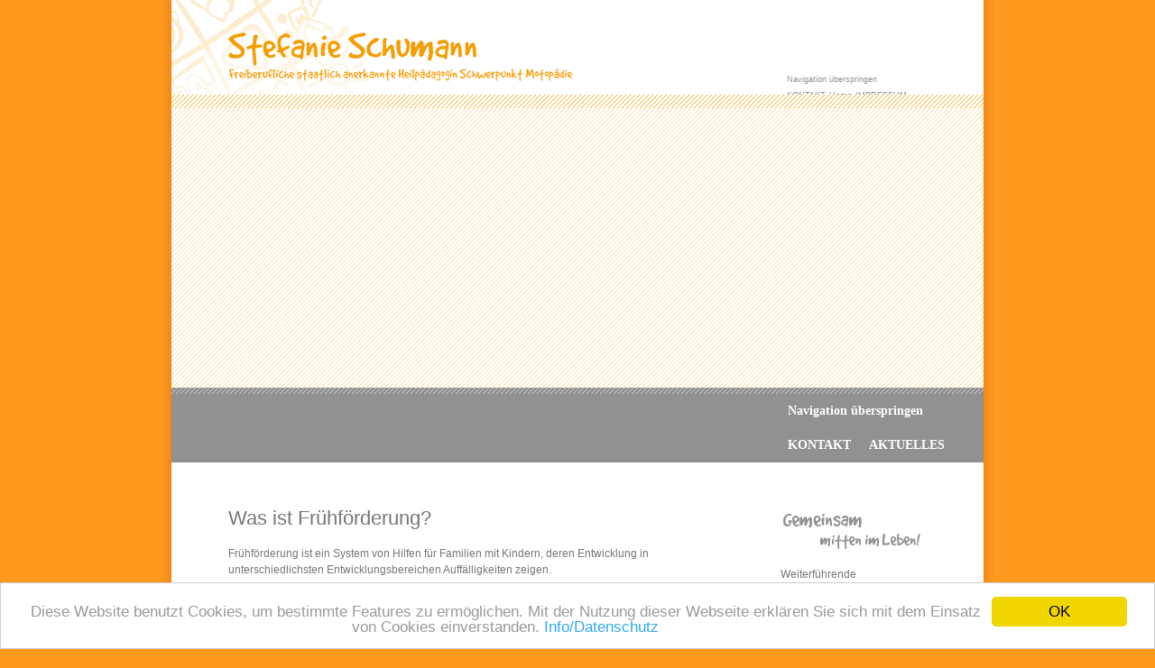

--- FILE ---
content_type: text/html; charset=UTF-8
request_url: http://stefanie-schumann.de/index.php/definition_fruehfoerderung.html
body_size: 3456
content:
<!DOCTYPE html PUBLIC "-//W3C//DTD XHTML 1.0 Strict//EN" "http://www.w3.org/TR/xhtml1/DTD/xhtml1-strict.dtd">
<html xmlns="http://www.w3.org/1999/xhtml" lang="de">
<!--

	This website is powered by Contao Open Source CMS :: Licensed under GNU/LGPL
	Copyright ©2005-2026 by Leo Feyer :: Extensions are copyright of their respective owners
	Visit the project website at http://www.contao.org for more information

//-->
<head>
<base href="http://stefanie-schumann.de/"></base>
<title>Definition - Stefanie Schumann</title>
<meta http-equiv="Content-Type" content="text/html; charset=UTF-8" />
<meta name="description" content="Was genau ist Frühförderung und wie sieht sie praktisch aus" />
<meta name="keywords" content="" />
<meta name="DC.Subject" content="" />
<meta name="DC.Date" content="2011-01-01" />
<meta name="DC.Description" content="Was genau ist Frühförderung und wie sieht sie praktisch aus" />
<meta name="DC.Language" content="de" />
<meta name="DC.Type" content="Collection" />
<meta name="DC.Format" content="text/html" />
<meta name="robots" content="index,follow" />
<link rel="stylesheet" href="system/contao.css" type="text/css" media="screen" />
<!--[if lte IE 7]><link rel="stylesheet" href="system/iefixes.css" type="text/css" media="screen" /><![endif]-->
<link rel="stylesheet" href="tl_files/scs_default/css/layout.css" type="text/css" />
<link rel="stylesheet" href="tl_files/tinymce.css?1282131333" type="text/css" media="screen" />
<link rel="stylesheet" href="form-style.css?1282129513" type="text/css" media="all" />
<link rel="stylesheet" href="font-style.css?1282124565" type="text/css" media="all" />
<script type="text/javascript" src="plugins/mootools/mootools.js"></script>
<script type="text/javascript" src="plugins/slimbox/js/slimbox.js"></script>
<!-- Begin Cookie Consent plugin by Silktide - http://silktide.com/cookieconsent -->
<script type="text/javascript">
    window.cookieconsent_options = {"message":"Diese Website benutzt Cookies, um bestimmte Features zu ermöglichen. Mit der Nutzung dieser Webseite erklären Sie sich mit dem Einsatz von Cookies einverstanden.","dismiss":"OK","learnMore":"Info/Datenschutz","link":"http://www.stefanie-schumann.de/index.php/datenschutz.html","theme":"light-bottom"};
</script>

<script type="text/javascript" src="//cdnjs.cloudflare.com/ajax/libs/cookieconsent2/1.0.10/cookieconsent.min.js"></script>
<!-- End Cookie Consent plugin -->



<!--<script type="text/javascript" src="tl_files/scs_plugins/dropdown/js/mootools-for-dropdown.js"></script>-->
<script type="text/javascript" src="tl_files/scs_plugins/dropdown/js/UvumiDropdown-compressed.js"></script>
<script type="text/javascript" src="tl_files/scs_plugins/fade_header/fade.js"></script>
<link rel="stylesheet" type="text/css" media="screen" href="tl_files/scs_plugins/dropdown/css/uvumi-dropdown.css" />
<script type="text/javascript">
var menu = new UvumiDropdown('dropdown');
</script>
<link rel="icon" href="tl_files/scs_default/images/favicon.ico" type="image/vnd.microsoft.icon" />
<link rel="shortcut icon" href="tl_files/scs_default/images/favicon.ico" type="image/vnd.microsoft.icon" />

</head>

<body id="top" onload="fade_me();">
	<div id="body_root">
		<div id="header_body">
			<div id="header_nav_root_top">
												
<!-- indexer::stop -->
<div class="mod_customnav block">

<a href="index.php/definition_fruehfoerderung.html#skipNavigation2" class="invisible">Navigation überspringen</a>

<ul class="level_1">
<li class="first"><a href="index.php/Kontakt.html" title="Kontakt" class="first">KONTAKT</a></li>
<li class="trail"><a href="index.php/home.html" title="Stefanie Schumann - Frühpädagogin mit Schwerpunkt Motopädie" class="trail">Home</a></li>
<li class="last"><a href="index.php/Impressum.html" title="Impressum" class="last">IMPRESSUM</a></li>
</ul>
 
<a name="skipNavigation2" id="skipNavigation2" class="invisible">&nbsp;</a>

</div>
<!-- indexer::continue -->
 
							</div>
		</div>
		<div id="header_seperator_01"></div>
		<div id ="header_layer_00" style="visibility:visible;">
						<div id ="header_layer_01" style="background-image:url(tl_files/scs_default/images_header/frueh_01.jpg); visibility:hidden;">
	<div id="header_layer_02" style="visibility:visible;">	
	</div>
</div>					</div>
		<!--<div id="header_images"></div>-->
		<div id="header_seperator_02"></div>
		<table width="900" class="header_navi_root" border="0" cellpadding="0" cellspacing="0">
			<tr>
				<td width="665">
					<ul id="dropdown" class="dropdown"><li class="nav_main"><a href="index.php/vita.html" title="Vita">VITA</a></li><li class="nav_main"><a href="index.php/philosophie.html" title="Philosophie">PHILOSOPHIE</a></li><li class="nav_main"><a href="index.php/fruehfoerderung.html" title="Frühförderung" class="act_main_active"">FRÜHFÖRDERUNG</a><ul class="ul_sub"><li class="nav_sub_active"><span>DEFINITION</span></li><li class="nav_sub"><a href="index.php/zielgruppe_fruehfoerderung.html" title="Zielgruppe">ZIELGRUPPE</a></li><li class="nav_sub"><a href="index.php/ziele_fruehfoerderung.html" title="Ziele">ZIELE</a></li><li class="nav_sub"><a href="index.php/methoden_fruehfoerderung.html" title="Methoden">METHODEN</a></li></ul></li><li class="nav_main"><a href="index.php/motopaedie.html" title="Motopädie">MOTOPÄDIE</a><ul class="ul_sub"><li class="nav_sub"><a href="index.php/definition_motopaedie.html" title="Definition">DEFINITION</a></li><li class="nav_sub"><a href="index.php/zielgruppe_motopaedie.html" title="Zielgruppe">ZIELGRUPPE</a></li><li class="nav_sub"><a href="index.php/ziele_motopaedie.html" title="Ziele">ZIELE</a></li></ul></li><li class="nav_main"><a href="index.php/partner.html" title="Partner">PARTNER</a></li><li class="nav_main"><a href="index.php/datenschutz.html" title="">DATENSCHUTZ</a></li></ul>									</td>
				<td width="235">
					<div id="second_navi">
												
<!-- indexer::stop -->
<div class="mod_customnav block">

<a href="index.php/definition_fruehfoerderung.html#skipNavigation4" class="invisible">Navigation überspringen</a>

<ul class="level_1">
<li class="first"><a href="index.php/Kontakt.html" title="Kontakt" class="first">KONTAKT</a></li>
<li class="last"><a href="index.php/aktuelles.html" title="Aktuelles" class="last">AKTUELLES</a></li>
</ul>
 
<a name="skipNavigation4" id="skipNavigation4" class="invisible">&nbsp;</a>

</div>
<!-- indexer::continue -->
											</div>
				</td>
			</tr>
		</table>
		<!--
		<div id="header_navi_root_main">
			<div id="second_navi">
			</div>
		</div>
		-->
		<!-- Inhaltstabelle -->
		<table width="900" class="content_root" border="0" cellpadding="0" cellspacing="0">
			<tr>
				<td width="675" class="content_left_big">
					
<div class="mod_article block" id="definition">

<div class="ce_text block">

<h1>Was ist Frühförderung?</h1>

<p>Frühförderung ist ein System von Hilfen für Familien mit Kindern, deren Entwicklung in&nbsp; unterschiedlichsten Entwicklungsbereichen Auffälligkeiten zeigen.</p>

<p><span style="color: #fe991e;">Ich stehe im Rahmen meiner Frühförderstelle als offene Anlaufstelle für Familien zur Verfügung, die sich um die Entwicklung ihrer Kinder sorgen. Ich biete für die Eltern mit ihrem Kind professionelle Beratung, Unterstützung, Begleitung und Förderung an.</span></p>

</div>

<div class="ce_text block">

<p><strong>Inhalte der Frühförderung betreffen:</strong><br />· Heilpädagogische Diagnostik<br />· Förderung, Begleitung und Unterstützung des Kindes in seinem sozialen Umfeld<br />· Beratung, Unterstützung und Anleitung der Eltern in Bezug auf das Kind<br />· Erstellung von Entwicklungsberichten und Förderplänen<br />· Unterstützung im Antragsverfahren<br />· Beratung der Mitarbeiter/innen in den Kindertagesstätten<br />· Hilfe des Kindes zur Eingliederung in die Kindertagesstätte und Vorbereitung <br />&nbsp; auf die Einschulung<br />· Beratung und Kontaktvermittlung zu anderen Hilfs- und Freizeitangeboten</p>

</div>

<div class="ce_text block">

<p><strong>Förderschwerpunkte ganzheitlicher individueller Förderung beinhalten:</strong><br />· Wahrnehmung und Bewegung<br />· Grob- und Feinmotorik<br />· Sprache und Kommunikation<br />· Kognition<br />· Lebenspraktische Bereiche<br />· Sozial-, Emotional- und Spielverhalten&nbsp;</p>

</div>

<div class="ce_text block">

<p><strong>Wo findet Frühförderung statt?</strong><br />Frühförderung kann ambulant und mobil stattfinden. In der Regel findet sie im Elternhaus und bei Bedarf in den entsprechenden Systemen (z.B. in Kindertagesstätten) in Form von Einzelarbeit, Klein- oder Großgruppenangeboten statt.</p>

</div>

<div class="ce_text block">

<p><strong>Wer trägt die Kosten der Förderung?</strong><br />Die Kosten für die Frühförderung werden in der Regel vom zuständigen örtlichen Leistungsträger erbracht. Die Bewilligung der Frühförderung ist einkommensunabhängig.</p>

<p>&nbsp;</p>

<p><img src="tl_files/scs_default/images_content/co_fr_def_01.jpg" alt="Definition Frühförderung Hände" width="333" height="99" /></p>

<p>&nbsp;</p>

<p>&nbsp;</p>

</div>

</div>
				</td>
				<td width="230" class="content_right">
					<div id="title_right"></div>
					
<div class="mod_article block" id="fruefoerderung_definition_right_row">

<div class="ce_text block">

<div>Weiterführende Informationen</div>
<div>Vertiefung ins Thema</div>
<div>&nbsp;</div>
<div>
<table border="0" cellspacing="7">
<tbody>
<tr>
<td><a title="Zielgruppe Frühförderung" href="index.php/zielgruppe_fruehfoerderung.html"><img src="tl_files/scs_default/images_icon/ico_dl_hand.jpg" alt="direkter Link Zielgruppe Frühförderung" width="47" height="47" /></a></td>
<td><a title="Zielgruppe Frühförderung" href="index.php/zielgruppe_fruehfoerderung.html">Für wen ist Frühförderung?</a></td>
</tr>
<tr>
<td><a title="Ziele Frühförderung" href="index.php/ziele_fruehfoerderung.html"><img src="tl_files/scs_default/images_icon/ico_dl_hand.jpg" alt="direkter Link Zielgruppe" width="47" height="47" /></a></td>
<td><a title="Ziele Frühförderung" href="index.php/ziele_fruehfoerderung.html">Welche Ziele hat Frühförderung?</a></td>
</tr>
<tr>
<td><a title="Methoden Frühförderung" href="index.php/methoden_fruehfoerderung.html"><img src="tl_files/scs_default/images_icon/ico_dl_hand.jpg" alt="direkter Link Methoden" width="47" height="47" /></a></td>
<td><a title="Methoden Frühförderung" href="index.php/methoden_fruehfoerderung.html">Methoden der Frühförderung</a></td>
</tr>
</tbody>
</table>
</div>
</div>

</div>
				</td>
			</tr>
		</table>
		<br />
		<!-- Footer -->
		<div id="footer_main"></div>
	</div>
</body>
</html>

--- FILE ---
content_type: text/css
request_url: http://stefanie-schumann.de/tl_files/scs_default/css/layout.css
body_size: 1537
content:
@charset "utf-8";
/* CSS Document */
/*	Author: 	Philipp Krummenauer
	E-Mail:		mail@philipp-krummenauer.de
	Homepage:	http://www.philipp-krummenauer.de
	File:		layout_a.css
	Date:		10.08.2010	
	Last Edit:	10.08.2010
	Version:	1.0
	Content:	CSS-Layout-Design
	URL:		http://www.stefanie-schumann.de
*/

/*****************************
** Layout                   **
*****************************/
html, body {
	/*height:100%;*/
}

body {
	margin:0px;
	padding:0px;
	text-align:center;
	background-color:#fe991e;
	
	font-family:Arial, sans-serif;
	font-size:12pt;
}

div#body_root {
	position:relative;
	width:924px;
	height:100%;
	margin:0px auto;
	text-align:left;
	background-color:#fff;
	background-repeat:repeat-y;
	background-image:url(../images/sh_c_01.gif);
}

div#header_body {
	position:relative;
	z-index:1;
	width:900px;
	height:105px;
	margin-left:12px;
	background-repeat:no-repeat;
	background-image:url(../images/he_lo_01.jpg);
	background-color:#fff;
}

div#header_nav_root_top {
	position:relative;
	z-index:1;
	top:77px;
	left:682px;
	width:153px;
	height:12px;
	background-color:#fff
}

div#header_seperator_01 {
	position:relative;
	z-index:1;
	width:900px;
	height:15px;
	margin:0px 0px 0px 12px;
	background-repeat:repeat-x;
	background-image:url(../images/he_se_t_01.gif);
}

div#header_images {
	position:relative;
	z-index:1;
	width:900px;
	height:310px;
	margin:0px 0px 0px 12px;
	background-repeat:no-repeat;
	background-image:url(../images/he_ba_01.jpg);
}

div#header_seperator_02 {
	position:relative;
	z-index:1;
	width:900px;
	height:7px;
	margin:0px 0px 0px 12px;
	background-repeat:repeat-x;
	background-image:url(../images/he_se_b_01.gif);
}

div#header_navi_root_main {
	position:relative;
	z-index:3;
	/*width:900px;*/
	width:848px;
	height:40px;
	padding-left:52px;
	margin:0px 0px 0px 12px;
	background-color:#919191;
}

table.header_navi_root {
	position:relative;
	z-index:3;
	/*width:900px;*/
	width:900px;
	height:40px;
	padding-left:52px;
	margin:0px 0px 0px 12px;
	background-color:#919191;
}

/*
div#content_root {
	position:relative;
	margin:0 auto;
	width:900px;
}

div#content_left, div#content_middle, div#content_right {
	z-index:0;
	position:relative;
	float:left;
	background-color:#fff;
}

div#content_left {
	width:252px;
	padding:67px 20px 30px 63px;
}

div#content_middle {
	width:249px;
	padding:67px 56px 30px 30px;
}

div#content_right {
	width:222px;
	height:280px;
	margin:67px 0px 0px 0px;
	background-repeat:no-repeat;
	background-image:url(../images/co_pic_01.jpg);
	background-color:#fff;
}

div#footer_root {
    position:relative;
    margin:0 auto;
	width:924px;
}
*/

div#footer_main {
	z-index:0;
    margin:-37px 0px 0px 12px;
	width:900px;
	height:37px;
	background-repeat:repeat;
	background-image:url(../images/fo_se_a_01.gif);
}

/*
div#footer_main_01 {
	z-index:0;
    margin:0px 0px 0px 12px;
	width:900px;
	height:37px;
	background-repeat:repeat;
	background-image:url(../images/fo_se_a_01.gif);
}
*/

table.content_root {
	width:900px;
	margin:0px 0px 0px 12px;
	
	font-size:12px;
	font-family:Arial, Helvetica, sans-serif;
	line-height: 1.5;
	/*font-family:Trebuchet MS;*/
	color:#767676;
}

td.content_left_big {
	width:551px;
	padding:30px 56px 30px 63px;
	vertical-align:top;
}

td.content_left {
	width:252px;
	padding:30px 20px 30px 63px;
	vertical-align:top;
}

td.content_middle {
	width:249px;
	padding:30px 56px 30px 30px;
	vertical-align:top;
}

td.content_right {
	width:160px;
	height:400px;
	padding:54px 65px 0px 5px;
	vertical-align:top;
}

td.content_right div#title_right {
	width:158px;
	height:61px;
	background-repeat:no-repeat;
	background-image:url(../images_right/co_r_ti_01.jpg);
	background-color:#fff;
}


/*****************************
** Navigation - Shortmenue  **
*****************************/
div#header_nav_root_top ul {
	list-style-type:none;
	margin:0px;
	padding:0px;
}

div#header_nav_root_top li {
	display:inline;
	list-style-type:none;
	
	font-size:7pt;
	font-family:Arial, Helvetica, sans-serif;
	color:#f49e00;
	text-decoration:none;
}

div#header_nav_root_top a:link {font-size:7pt;font-family:Arial, Helvetica, sans-serif;color:#919191;text-decoration:none;}
div#header_nav_root_top a:visited {font-size:7pt;font-family:Arial, Helvetica, sans-serif;color:#919191;text-decoration:none;}
div#header_nav_root_top a:active {font-size:7pt;font-family:Arial, Helvetica, sans-serif;color:#f49e00;text-decoration:none;}
div#header_nav_root_top a:hover {font-size:7pt;font-family:Arial, Helvetica, sans-serif;color:#c4c4c4;text-decoration:none;}


/*****************************
** 1 Navigation - Mainmenue **
*****************************/
/*
div#header_navi_root_main span {
	list-style-type:none;
	
	height:48px;
	margin:0px;
	padding:15px 15px 15px 15px;
}

div#header_navi_root_main ul {
	display:inline;
	list-style-type:none;
	
	height:48px;
	margin:0px;
	padding:15px 15px 15px 15px;
}

div#header_navi_root_main li {
	display:inline;
	list-style-type:none;
	
	font-size:12px;
	font-family:Arial, Helvetica, sans-serif;
	font-weight:bold;
	text-decoration:none;
	color:#f49e00;
	
	padding:11px 0px 15px 0px;
	background-color:#ffffff;
}

div#header_navi_root_main a:link {font-size:12px;font-family:Arial, Helvetica, sans-serif;color:#ffffff;text-decoration:none;font-weight:bold;padding:11px 15px 15px 15px;background-color:#919191;}
div#header_navi_root_main a:visited {font-size:12px;font-family:Arial, Helvetica, sans-serif;color:#ffffff;text-decoration:none;font-weight:bold;padding:11px 15px 15px 15px;background-color:#919191;}
div#header_navi_root_main a:active {font-size:12px;font-family:Arial, Helvetica, sans-serif;color:#f49e00;text-decoration:none;font-weight:bold;padding:11px 15px 15px 15px;background-color:#ffffff;}
div#header_navi_root_main a:hover {font-size:12px;font-family:Arial, Helvetica, sans-serif;color:#ffffff;text-decoration:none;font-weight:bold;padding:11px 15px 15px 15px;background-color:#fe991e;}
*/


/*****************************
** 2 Navigation - Mainmenue **
*****************************/
div#second_navi {
	font-family:Trebuchet MS;
	font-size:14px;
	font-weight:bold;
	/*margin:0px 0px 0px 613px;*/
}

div#second_navi ul {
	margin:0px 0px 0px 0px;
	padding:0px 0px 0px 0px;
	list-style:none;
	float:left;
}

div#second_navi li {
	margin:0;
	background-color:#919191;
	
	color:#ffffff;
	cursor:pointer;
	float:left;
}

div#second_navi a{
	padding:11px 10px 11px 10px;
	
	text-decoration:none;
	font-weight:bold;
	color:#ffffff;
	float:left;
}

div#second_navi a:hover{
	margin:5px 0px 0px 0px;
	padding:6px 10px 11px 10px;
	background-color:#fe991e;
	
	text-decoration:none;
	font-weight:bold;
}

div#second_navi span{
	margin:5px 0px 0px 0px;
	padding:6px 10px 11px 10px;
	margin:0;
	margin-top:5px;
	background-color:#ffffff;
	float:left;
	
	color:#919191;
}


/*****************************
** Header-Effekt-Div        **
*****************************/
div#header_layer_00 {
	margin:0px 0px 0px 12px;
	width:900px;
	height:310px;
	background-image:url(../images_header/header_stripes_white.jpg);
	/*visibility:visible;*/
}

div#header_layer_01 {
	width:900px;
	height:310px;
	/*visibility:hidden;*/
}

div#header_layer_02 {
	width:900px;
	height:310px;
	background-image:url(../images_header/header_stripes.gif);
	/*visibility:visible;*/
}

--- FILE ---
content_type: text/css
request_url: http://stefanie-schumann.de/form-style.css?1282129513
body_size: 265
content:
/* Style sheet form-style */
input,textarea,select{margin:3px 10px;text-align:left;background-color:#f5f5f5;border:1px solid #919191;font-family:Trebuchet MS;font-weight:normal;text-decoration:none;font-size:9pt;color:#919191;}
textarea{width:350px;}
input{width:175px;}
input:hover{border:1px solid #fe991e;}
textarea:hover{border:1px solid #fe991e;}
select:hover{border:1px solid #fe991e;}
input.btn{width:100px;text-align:center;cursor:pointer;}
input.btn:hover{border:1px solid #fe991e;color:#fe991e;}


--- FILE ---
content_type: text/css
request_url: http://stefanie-schumann.de/font-style.css?1282124565
body_size: 159
content:
/* Style sheet font-style */
h1{font-weight:normal;text-decoration:none;font-size:22px;color:#767676;}
h2{font-weight:normal;text-decoration:none;font-size:16px;color:#767676;}
h3{font-weight:bold;text-decoration:none;font-size:12px;color:#767676;}
a{font-weight:normal;text-decoration:none;color:#2e8a9a;}
a:hover{font-weight:normal;text-decoration:none;color:#84cbd7;}


--- FILE ---
content_type: text/css
request_url: http://stefanie-schumann.de/tl_files/scs_plugins/dropdown/css/uvumi-dropdown.css
body_size: 681
content:
/* this is the main UL element*/
.dropdown{
	display:none;
	margin:0;
	padding:0;
	list-style:none;
	
	font-family:Trebuchet MS;
	font-size:14px;
	font-weight:bold;
}

/*****************************
** First Level Menu         **
*****************************/
/* these are the inner menus*/
.dropdown ul{
	margin:0px 0px 0px 0px;
	padding:23px 0px 0px 0px;
	list-style:none;
}

/* these are all the main-LIs in the menu*/
.dropdown li.nav_main{
	margin:0;
	background-color:#919191;
	
	color:#ffffff;
	cursor:pointer;
}

/* these are anchor in the menu, if you want to style them differently from the rest of you website*/
.dropdown li.nav_main a{
	padding:11px 10px 11px 10px;
	
	text-decoration:none;
	font-weight:bold;
	color:#ffffff;
}

.dropdown li.nav_main a.act_main_active{
	margin:5px 0px 0px 0px;
	padding:6px 10px 11px 10px;
	background-color:#ffffff;
	
	text-decoration:none;
	font-weight:bold;
	color:#919191;
}

.dropdown li.nav_main a:hover{
	margin:5px 0px 0px 0px;
	padding:6px 10px 11px 10px;
	background-color:#fe991e;
	
	text-decoration:none;
	font-weight:bold;
}

.dropdown li.nav_main_active{
	margin:5px 0px 0px 0px;
	padding:6px 10px 11px 10px;
	margin:0;
	margin-top:5px;
	background-color:#ffffff;
	
	color:#919191;
}

.dropdown li.nav_main_active span{
}

/* these are the LIs that only belong to submenu*/
.dropdown li.nav_main ul li{
	border:1px solid #ffffff;
	margin:-1px 0px 0px -1px;
}

/*****************************
** Rest Level Menu          **
*****************************/
/* these are all the sub-LIs in the menu*/
.ul_sub li.nav_sub{
	margin:0;
	padding:0;
	background-color:#fe991e;
	width:140px;
	
	color:#ffffff;
}

/* these are anchor in the menu, if you want to style them differently from the rest of you website*/
.ul_sub li.nav_sub a{
	padding:5px 10px 5px 10px;
	
	text-decoration:none;
	font-weight:bold;
	color:#ffffff;
}

.ul_sub li.nav_sub a.act_sub_active{
	margin:0px 0px 0px 0px;
	padding:5px 10px 5px 10px;
	background-color:#ffebd2;
	width:120px;
	
	text-decoration:none;
	font-weight:bold;
	color:#919191;
}

.ul_sub li.nav_sub a:hover{
	margin:0px 0px 0px 0px;
	padding:5px 10px 5px 10px;
	background-color:#f4c388;
	width:120px;
	
	text-decoration:none;
	font-weight:bold;
}

.dropdown li.nav_sub_active{
	margin:0px 0px 0px 0px;
	padding:5px 10px 5px 10px;
	background-color:#ffebd2;
	width:120px;
	
	color:#919191;
	cursor:default;
}

.dropdown li.nav_sub_active span{
	text-decoration:none;
	font-weight:bold;
}

/* these are the LIs that only belong to submenu*/
.ul_sub li.nav_sub ul li{
	border:1px solid #ffffff;
	margin:-1px 0px 0px -1px;
}

/* these are the LIs that contains a submenu*/
.dropdown li.submenu-down{
}

/* these are the LIs that contains a submenu and which are in a sub-menu themselve*/
.dropdown li.submenu-left{
}

--- FILE ---
content_type: application/javascript
request_url: http://stefanie-schumann.de/tl_files/scs_plugins/fade_header/fade.js
body_size: 283
content:
function fade_me(){
	// Element ausw�hlen
	var meinElement_01 = $('header_layer_01');
	
	// Effekt-Objekt erstellen
	var meinEffekt_01 = new Fx.Tween(meinElement_01 , {
		'duration': 2500
	});
	
	setTimeout("fade_dia()", 10);
	// Effekt starten!
	meinEffekt_01.start('opacity', 0, 1);
}

function fade_dia() {
	var meinElement_02 = $('header_layer_02');
	// Effekt-Objekt erstellen
	var meinEffekt_02 = new Fx.Tween(meinElement_02 , {
		'duration': 4500
	});
	// Effekt starten!
	meinEffekt_02.start('opacity', 1, 0);
}

function fade_test() {
	// Element ausw�hlen
	var meinElement_01 = $('test_div');
	// Effekt-Objekt erstellen
	meinElement_01.fade('out');
}